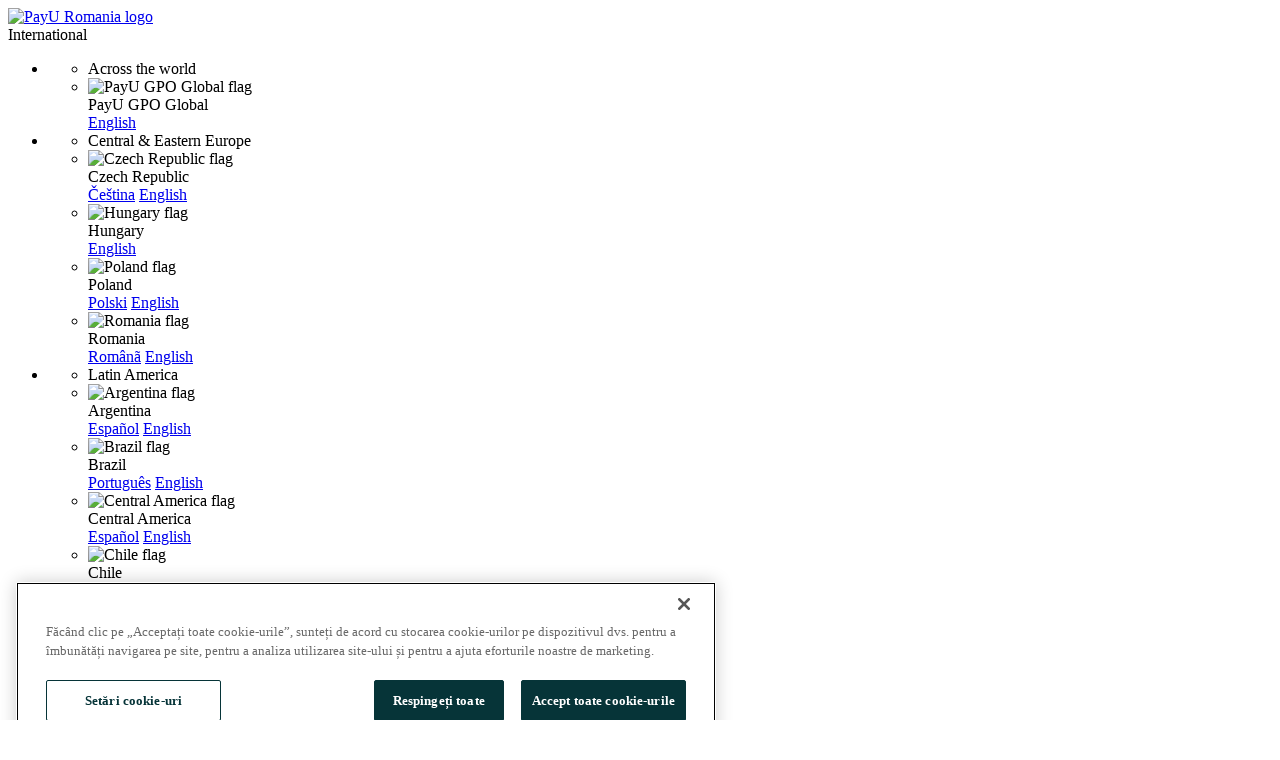

--- FILE ---
content_type: text/html; charset=UTF-8
request_url: https://romania.payu.com/intrebari-frecvente-privind-protectia-datelor/
body_size: 9404
content:
<!DOCTYPE html>
<html class="no-js" lang="ro">

<head>
  <link rel="alternate" href="https://romania.payu.com/intrebari-frecvente-privind-protectia-datelor/" hreflang="ro-ro" /><link rel="alternate" href="https://romania.payu.com/en/data-protection-faqs/" hreflang="en-ro" />  <meta charset="UTF-8">
  <meta http-equiv="X-UA-Compatible" content="IE=edge">
  <title>Întrebări frecvente privind protecția datelor - PayU RomaniaPayU Romania</title>
        <meta name="viewport" content="width=device-width, initial-scale=1.0">
        <!-- Google Tag Manager -->
  <script>
    (function(w, d, s, l, i) {
      w[l] = w[l] || [];
      w[l].push({
        'gtm.start': new Date().getTime(),
        event: 'gtm.js'
      });
      var f = d.getElementsByTagName(s)[0],
        j = d.createElement(s),
        dl = l != 'dataLayer' ? '&l=' + l : '';
      j.async = true;
      j.src =
        'https://www.googletagmanager.com/gtm.js?id=' + i + dl;
      f.parentNode.insertBefore(j, f);
    })(window, document, 'script', 'dataLayer', 'GTM-T5G9XVR');
  </script>
  <!-- End Google Tag Manager -->
  <link rel="shortcut icon" href="https://romania.payu.com/wp-content/themes/global-website/assets/src/images/favicon.ico" type="image/x-icon" />
  <meta name='robots' content='index, follow, max-image-preview:large, max-snippet:-1, max-video-preview:-1' />
<link rel="alternate" href="https://romania.payu.com/intrebari-frecvente-privind-protectia-datelor/" hreflang="ro" />
<link rel="alternate" href="https://romania.payu.com/en/data-protection-faqs/" hreflang="en" />

	<!-- This site is optimized with the Yoast SEO plugin v19.6.1 - https://yoast.com/wordpress/plugins/seo/ -->
	<meta name="description" content="Căutați în rubrica noastră de întrebări frecvente (FAQ) pentru a afla mai multe despre protecția datelor la PayU." />
	<link rel="canonical" href="https://romania.payu.com/intrebari-frecvente-privind-protectia-datelor/" />
	<meta property="og:locale" content="ro_RO" />
	<meta property="og:locale:alternate" content="en_GB" />
	<meta property="og:type" content="article" />
	<meta property="og:title" content="Întrebări frecvente privind protecția datelor - PayU Romania" />
	<meta property="og:description" content="Căutați în rubrica noastră de întrebări frecvente (FAQ) pentru a afla mai multe despre protecția datelor la PayU." />
	<meta property="og:url" content="https://romania.payu.com/intrebari-frecvente-privind-protectia-datelor/" />
	<meta property="og:site_name" content="PayU Romania" />
	<meta property="article:modified_time" content="2023-03-17T14:13:26+00:00" />
	<meta name="twitter:card" content="summary_large_image" />
	<script type="application/ld+json" class="yoast-schema-graph">{"@context":"https://schema.org","@graph":[{"@type":"WebPage","@id":"https://romania.payu.com/intrebari-frecvente-privind-protectia-datelor/","url":"https://romania.payu.com/intrebari-frecvente-privind-protectia-datelor/","name":"Întrebări frecvente privind protecția datelor - PayU Romania","isPartOf":{"@id":"https://romania.payu.com/#website"},"datePublished":"2022-03-28T17:45:04+00:00","dateModified":"2023-03-17T14:13:26+00:00","description":"Căutați în rubrica noastră de întrebări frecvente (FAQ) pentru a afla mai multe despre protecția datelor la PayU.","breadcrumb":{"@id":"https://romania.payu.com/intrebari-frecvente-privind-protectia-datelor/#breadcrumb"},"inLanguage":"ro-RO","potentialAction":[{"@type":"ReadAction","target":["https://romania.payu.com/intrebari-frecvente-privind-protectia-datelor/"]}]},{"@type":"BreadcrumbList","@id":"https://romania.payu.com/intrebari-frecvente-privind-protectia-datelor/#breadcrumb","itemListElement":[{"@type":"ListItem","position":1,"name":"Home","item":"https://romania.payu.com/"},{"@type":"ListItem","position":2,"name":"Întrebări frecvente privind protecția datelor"}]},{"@type":"WebSite","@id":"https://romania.payu.com/#website","url":"https://romania.payu.com/","name":"PayU Romania","description":"Soluții pentru servicii financiare pentru piețe cu creștere înaltă","potentialAction":[{"@type":"SearchAction","target":{"@type":"EntryPoint","urlTemplate":"https://romania.payu.com/?s={search_term_string}"},"query-input":"required name=search_term_string"}],"inLanguage":"ro-RO"}]}</script>
	<!-- / Yoast SEO plugin. -->


<link href='https://fonts.gstatic.com' crossorigin rel='preconnect' />
<link rel="alternate" type="application/rss+xml" title="PayU Romania &raquo; Flux" href="https://romania.payu.com/feed/" />
<link rel="alternate" type="application/rss+xml" title="PayU Romania &raquo; Flux comentarii" href="https://romania.payu.com/comments/feed/" />
<style type="text/css">
img.wp-smiley,
img.emoji {
	display: inline !important;
	border: none !important;
	box-shadow: none !important;
	height: 1em !important;
	width: 1em !important;
	margin: 0 0.07em !important;
	vertical-align: -0.1em !important;
	background: none !important;
	padding: 0 !important;
}
</style>
	<link rel='stylesheet' id='app-css'  href='https://romania.payu.com/wp-content/themes/global-website/assets/dist/css/app.css?ver=1.0.0' type='text/css' media='all' />
<link rel='stylesheet' id='wp-block-library-css'  href='https://romania.payu.com/wp-includes/css/dist/block-library/style.min.css?ver=6.0.11' type='text/css' media='all' />
<style id='global-styles-inline-css' type='text/css'>
body{--wp--preset--color--black: #000000;--wp--preset--color--cyan-bluish-gray: #abb8c3;--wp--preset--color--white: #ffffff;--wp--preset--color--pale-pink: #f78da7;--wp--preset--color--vivid-red: #cf2e2e;--wp--preset--color--luminous-vivid-orange: #ff6900;--wp--preset--color--luminous-vivid-amber: #fcb900;--wp--preset--color--light-green-cyan: #7bdcb5;--wp--preset--color--vivid-green-cyan: #00d084;--wp--preset--color--pale-cyan-blue: #8ed1fc;--wp--preset--color--vivid-cyan-blue: #0693e3;--wp--preset--color--vivid-purple: #9b51e0;--wp--preset--gradient--vivid-cyan-blue-to-vivid-purple: linear-gradient(135deg,rgba(6,147,227,1) 0%,rgb(155,81,224) 100%);--wp--preset--gradient--light-green-cyan-to-vivid-green-cyan: linear-gradient(135deg,rgb(122,220,180) 0%,rgb(0,208,130) 100%);--wp--preset--gradient--luminous-vivid-amber-to-luminous-vivid-orange: linear-gradient(135deg,rgba(252,185,0,1) 0%,rgba(255,105,0,1) 100%);--wp--preset--gradient--luminous-vivid-orange-to-vivid-red: linear-gradient(135deg,rgba(255,105,0,1) 0%,rgb(207,46,46) 100%);--wp--preset--gradient--very-light-gray-to-cyan-bluish-gray: linear-gradient(135deg,rgb(238,238,238) 0%,rgb(169,184,195) 100%);--wp--preset--gradient--cool-to-warm-spectrum: linear-gradient(135deg,rgb(74,234,220) 0%,rgb(151,120,209) 20%,rgb(207,42,186) 40%,rgb(238,44,130) 60%,rgb(251,105,98) 80%,rgb(254,248,76) 100%);--wp--preset--gradient--blush-light-purple: linear-gradient(135deg,rgb(255,206,236) 0%,rgb(152,150,240) 100%);--wp--preset--gradient--blush-bordeaux: linear-gradient(135deg,rgb(254,205,165) 0%,rgb(254,45,45) 50%,rgb(107,0,62) 100%);--wp--preset--gradient--luminous-dusk: linear-gradient(135deg,rgb(255,203,112) 0%,rgb(199,81,192) 50%,rgb(65,88,208) 100%);--wp--preset--gradient--pale-ocean: linear-gradient(135deg,rgb(255,245,203) 0%,rgb(182,227,212) 50%,rgb(51,167,181) 100%);--wp--preset--gradient--electric-grass: linear-gradient(135deg,rgb(202,248,128) 0%,rgb(113,206,126) 100%);--wp--preset--gradient--midnight: linear-gradient(135deg,rgb(2,3,129) 0%,rgb(40,116,252) 100%);--wp--preset--duotone--dark-grayscale: url('#wp-duotone-dark-grayscale');--wp--preset--duotone--grayscale: url('#wp-duotone-grayscale');--wp--preset--duotone--purple-yellow: url('#wp-duotone-purple-yellow');--wp--preset--duotone--blue-red: url('#wp-duotone-blue-red');--wp--preset--duotone--midnight: url('#wp-duotone-midnight');--wp--preset--duotone--magenta-yellow: url('#wp-duotone-magenta-yellow');--wp--preset--duotone--purple-green: url('#wp-duotone-purple-green');--wp--preset--duotone--blue-orange: url('#wp-duotone-blue-orange');--wp--preset--font-size--small: 13px;--wp--preset--font-size--medium: 20px;--wp--preset--font-size--large: 36px;--wp--preset--font-size--x-large: 42px;}.has-black-color{color: var(--wp--preset--color--black) !important;}.has-cyan-bluish-gray-color{color: var(--wp--preset--color--cyan-bluish-gray) !important;}.has-white-color{color: var(--wp--preset--color--white) !important;}.has-pale-pink-color{color: var(--wp--preset--color--pale-pink) !important;}.has-vivid-red-color{color: var(--wp--preset--color--vivid-red) !important;}.has-luminous-vivid-orange-color{color: var(--wp--preset--color--luminous-vivid-orange) !important;}.has-luminous-vivid-amber-color{color: var(--wp--preset--color--luminous-vivid-amber) !important;}.has-light-green-cyan-color{color: var(--wp--preset--color--light-green-cyan) !important;}.has-vivid-green-cyan-color{color: var(--wp--preset--color--vivid-green-cyan) !important;}.has-pale-cyan-blue-color{color: var(--wp--preset--color--pale-cyan-blue) !important;}.has-vivid-cyan-blue-color{color: var(--wp--preset--color--vivid-cyan-blue) !important;}.has-vivid-purple-color{color: var(--wp--preset--color--vivid-purple) !important;}.has-black-background-color{background-color: var(--wp--preset--color--black) !important;}.has-cyan-bluish-gray-background-color{background-color: var(--wp--preset--color--cyan-bluish-gray) !important;}.has-white-background-color{background-color: var(--wp--preset--color--white) !important;}.has-pale-pink-background-color{background-color: var(--wp--preset--color--pale-pink) !important;}.has-vivid-red-background-color{background-color: var(--wp--preset--color--vivid-red) !important;}.has-luminous-vivid-orange-background-color{background-color: var(--wp--preset--color--luminous-vivid-orange) !important;}.has-luminous-vivid-amber-background-color{background-color: var(--wp--preset--color--luminous-vivid-amber) !important;}.has-light-green-cyan-background-color{background-color: var(--wp--preset--color--light-green-cyan) !important;}.has-vivid-green-cyan-background-color{background-color: var(--wp--preset--color--vivid-green-cyan) !important;}.has-pale-cyan-blue-background-color{background-color: var(--wp--preset--color--pale-cyan-blue) !important;}.has-vivid-cyan-blue-background-color{background-color: var(--wp--preset--color--vivid-cyan-blue) !important;}.has-vivid-purple-background-color{background-color: var(--wp--preset--color--vivid-purple) !important;}.has-black-border-color{border-color: var(--wp--preset--color--black) !important;}.has-cyan-bluish-gray-border-color{border-color: var(--wp--preset--color--cyan-bluish-gray) !important;}.has-white-border-color{border-color: var(--wp--preset--color--white) !important;}.has-pale-pink-border-color{border-color: var(--wp--preset--color--pale-pink) !important;}.has-vivid-red-border-color{border-color: var(--wp--preset--color--vivid-red) !important;}.has-luminous-vivid-orange-border-color{border-color: var(--wp--preset--color--luminous-vivid-orange) !important;}.has-luminous-vivid-amber-border-color{border-color: var(--wp--preset--color--luminous-vivid-amber) !important;}.has-light-green-cyan-border-color{border-color: var(--wp--preset--color--light-green-cyan) !important;}.has-vivid-green-cyan-border-color{border-color: var(--wp--preset--color--vivid-green-cyan) !important;}.has-pale-cyan-blue-border-color{border-color: var(--wp--preset--color--pale-cyan-blue) !important;}.has-vivid-cyan-blue-border-color{border-color: var(--wp--preset--color--vivid-cyan-blue) !important;}.has-vivid-purple-border-color{border-color: var(--wp--preset--color--vivid-purple) !important;}.has-vivid-cyan-blue-to-vivid-purple-gradient-background{background: var(--wp--preset--gradient--vivid-cyan-blue-to-vivid-purple) !important;}.has-light-green-cyan-to-vivid-green-cyan-gradient-background{background: var(--wp--preset--gradient--light-green-cyan-to-vivid-green-cyan) !important;}.has-luminous-vivid-amber-to-luminous-vivid-orange-gradient-background{background: var(--wp--preset--gradient--luminous-vivid-amber-to-luminous-vivid-orange) !important;}.has-luminous-vivid-orange-to-vivid-red-gradient-background{background: var(--wp--preset--gradient--luminous-vivid-orange-to-vivid-red) !important;}.has-very-light-gray-to-cyan-bluish-gray-gradient-background{background: var(--wp--preset--gradient--very-light-gray-to-cyan-bluish-gray) !important;}.has-cool-to-warm-spectrum-gradient-background{background: var(--wp--preset--gradient--cool-to-warm-spectrum) !important;}.has-blush-light-purple-gradient-background{background: var(--wp--preset--gradient--blush-light-purple) !important;}.has-blush-bordeaux-gradient-background{background: var(--wp--preset--gradient--blush-bordeaux) !important;}.has-luminous-dusk-gradient-background{background: var(--wp--preset--gradient--luminous-dusk) !important;}.has-pale-ocean-gradient-background{background: var(--wp--preset--gradient--pale-ocean) !important;}.has-electric-grass-gradient-background{background: var(--wp--preset--gradient--electric-grass) !important;}.has-midnight-gradient-background{background: var(--wp--preset--gradient--midnight) !important;}.has-small-font-size{font-size: var(--wp--preset--font-size--small) !important;}.has-medium-font-size{font-size: var(--wp--preset--font-size--medium) !important;}.has-large-font-size{font-size: var(--wp--preset--font-size--large) !important;}.has-x-large-font-size{font-size: var(--wp--preset--font-size--x-large) !important;}
</style>
<link rel='stylesheet' id='main-country-links-css'  href='https://romania.payu.com/wp-content/themes/global-website/assets/css/main-country-links.css?ver=1.0.0' type='text/css' media='all' />
<link rel='stylesheet' id='main-nav-wrap-landing-css'  href='https://romania.payu.com/wp-content/themes/global-website/assets/css/main-nav-wrap-landing.css?ver=1.0.0' type='text/css' media='all' />
<link rel='stylesheet' id='page-template-page-landing-css'  href='https://romania.payu.com/wp-content/themes/global-website/assets/css/page-template-page-landing.css?ver=1.0.0' type='text/css' media='all' />
<link rel="EditURI" type="application/rsd+xml" title="RSD" href="https://romania.payu.com/xmlrpc.php?rsd" />
<link rel="wlwmanifest" type="application/wlwmanifest+xml" href="https://romania.payu.com/wp-includes/wlwmanifest.xml" /> 
<meta name="generator" content="WordPress 6.0.11" />
<link rel='shortlink' href='https://romania.payu.com/?p=5334' />
<link rel="alternate" type="application/json+oembed" href="https://romania.payu.com/wp-json/oembed/1.0/embed?url=https%3A%2F%2Fromania.payu.com%2Fintrebari-frecvente-privind-protectia-datelor%2F" />
<link rel="alternate" type="text/xml+oembed" href="https://romania.payu.com/wp-json/oembed/1.0/embed?url=https%3A%2F%2Fromania.payu.com%2Fintrebari-frecvente-privind-protectia-datelor%2F&#038;format=xml" />
<link rel="icon" href="https://romania.payu.com/wp-content/uploads/sites/15/2020/05/cropped-PAYU_LOGO_SQUARE_LIME-e1589285026692-32x32.jpg" sizes="32x32" />
<link rel="icon" href="https://romania.payu.com/wp-content/uploads/sites/15/2020/05/cropped-PAYU_LOGO_SQUARE_LIME-e1589285026692-192x192.jpg" sizes="192x192" />
<link rel="apple-touch-icon" href="https://romania.payu.com/wp-content/uploads/sites/15/2020/05/cropped-PAYU_LOGO_SQUARE_LIME-e1589285026692-180x180.jpg" />
<meta name="msapplication-TileImage" content="https://romania.payu.com/wp-content/uploads/sites/15/2020/05/cropped-PAYU_LOGO_SQUARE_LIME-e1589285026692-270x270.jpg" />
  
  <!-- Facebook Pixel Code -->
  <script>
    ! function(f, b, e, v, n, t, s) {
      if (f.fbq) return;
      n = f.fbq = function() {
        n.callMethod ?
          n.callMethod.apply(n, arguments) : n.queue.push(arguments)
      };
      if (!f._fbq) f._fbq = n;
      n.push = n;
      n.loaded = !0;
      n.version = '2.0';
      n.queue = [];
      t = b.createElement(e);
      t.async = !0;
      t.src = v;
      s = b.getElementsByTagName(e)[0];
      s.parentNode.insertBefore(t, s)
    }(window, document, 'script',
      'https://connect.facebook.net/en_US/fbevents.js');
    fbq('init', '395031435090624');
    fbq('track', 'PageView');
  </script>
  <noscript>
    <img height="1" width="1"  
      src="https://www.facebook.com/tr?id=395031435090624&ev=PageView
    &noscript=1" />
  </noscript>
  <!-- End Facebook Pixel Code -->
</head>

<body class="page-template-default page page-id-5334">
    <!-- Google Tag Manager (noscript) -->
  <noscript><iframe src="https://www.googletagmanager.com/ns.html?id=GTM-T5G9XVR"
      height="0" width="0" style="display:none;visibility:hidden"></iframe></noscript>
  <!-- End Google Tag Manager (noscript) -->
  <div class="header-wrapper">
            <header class="page-header">
    <div class="header-logo">
                <a href="https://romania.payu.com">
            <img src="https://romania.payu.com/wp-content/themes/global-website/assets/img/PAYU_GPO-dark%20green.svg" alt="PayU Romania logo" />
        </a>
    </div>
      <nav class="main-country-nav" aria-label="Primary Navigation">
        <div class="toggle-country-nav grey2 hide-on-mobile" tabIndex=0>
          International          <span class="ico-drop-down"></span>
        </div>
        <div class="main-country-wrap">
          <nav class="country-nav">
                                    <ul class="country-nav-list">
                              <li class="country-nav-region">
                  <ul class="region-header">
                    <li>
                      <div class="region-title h5">Across the world</div>
                    </li>
                  </ul>
                  <ul class="region-countries">
                                          <li class="country-item">

                        <div class="country-flag">
                          <img src="https://romania.payu.com/wp-content/uploads/sites/15/2023/01/globe-21x21.png" alt="PayU GPO Global flag">
                        </div>

                        <div class="country-name">
                          <div class="h5">PayU GPO Global</div>
                          
                                                                                                                                                                                                                                                                                                                            <a href="https://corporate.payu.com/" class="lang-frst" target="_blank" aria-label="English opens in new window">English</a>
                                                          
                                                  </div>
                      </li>
                                      </ul>
                </li>
                              <li class="country-nav-region">
                  <ul class="region-header">
                    <li>
                      <div class="region-title h5">Central &amp; Eastern Europe</div>
                    </li>
                  </ul>
                  <ul class="region-countries">
                                          <li class="country-item">

                        <div class="country-flag">
                          <img src="https://romania.payu.com/wp-content/uploads/sites/15/2020/03/flag-czech@2x-21x21.png" alt="Czech Republic flag">
                        </div>

                        <div class="country-name">
                          <div class="h5">Czech Republic</div>
                          
                                                                                                                                                                                                                                                                                                                                                                                      <a href="https://czech.payu.com" class="lang-frst" target="_blank" aria-label="Čeština opens in new window">Čeština</a>
                                                              <a href="https://czech.payu.com/en/" class="lang-scnd" target="_blank" aria-label="English opens in new window">English</a>
                                                          
                                                  </div>
                      </li>
                                          <li class="country-item">

                        <div class="country-flag">
                          <img src="https://romania.payu.com/wp-content/uploads/sites/15/2020/03/flag-hungary-21x21.png" alt="Hungary flag">
                        </div>

                        <div class="country-name">
                          <div class="h5">Hungary</div>
                          
                                                                                                                                                                                                                                                                                                                            <a href="https://hungary.payu.com" class="lang-frst" target="_blank" aria-label="English opens in new window">English</a>
                                                          
                                                  </div>
                      </li>
                                          <li class="country-item">

                        <div class="country-flag">
                          <img src="https://romania.payu.com/wp-content/uploads/sites/15/2020/03/flag-poland@2x-21x21.png" alt="Poland flag">
                        </div>

                        <div class="country-name">
                          <div class="h5">Poland</div>
                          
                                                                                                                                                                                                                                                                                                                                                                                      <a href="https://poland.payu.com" class="lang-frst" target="_blank" aria-label="Polski opens in new window">Polski</a>
                                                              <a href="https://poland.payu.com/en/" class="lang-scnd" target="_blank" aria-label="English opens in new window">English</a>
                                                          
                                                  </div>
                      </li>
                                          <li class="country-item">

                        <div class="country-flag">
                          <img src="https://romania.payu.com/wp-content/uploads/sites/15/2020/03/flag-romania-21x21.png" alt="Romania flag">
                        </div>

                        <div class="country-name">
                          <div class="h5">Romania</div>
                          
                                                                                                                                                                                                                                                                                                                                                                                      <a href="https://romania.payu.com" class="lang-frst" target="_blank" aria-label="Românã opens in new window">Românã</a>
                                                              <a href="https://romania.payu.com/en/" class="lang-scnd" target="_blank" aria-label="English opens in new window">English</a>
                                                          
                                                  </div>
                      </li>
                                      </ul>
                </li>
                              <li class="country-nav-region">
                  <ul class="region-header">
                    <li>
                      <div class="region-title h5">Latin America</div>
                    </li>
                  </ul>
                  <ul class="region-countries">
                                          <li class="country-item">

                        <div class="country-flag">
                          <img src="https://romania.payu.com/wp-content/uploads/sites/15/2020/03/flag-argentina@2x-21x21.png" alt="Argentina flag">
                        </div>

                        <div class="country-name">
                          <div class="h5">Argentina</div>
                          
                                                                                                                                                                                                                                                                                                                                                                                      <a href="https://argentina.payu.com" class="lang-frst" target="_blank" aria-label="Español opens in new window">Español</a>
                                                              <a href="https://argentina.payu.com/en/" class="lang-scnd" target="_blank" aria-label="English opens in new window">English</a>
                                                          
                                                  </div>
                      </li>
                                          <li class="country-item">

                        <div class="country-flag">
                          <img src="https://romania.payu.com/wp-content/uploads/sites/15/2020/03/flag-brazil@2x-21x21.png" alt="Brazil flag">
                        </div>

                        <div class="country-name">
                          <div class="h5">Brazil</div>
                          
                                                                                                                                                                                                                                                                                                                                                                                      <a href="https://brazil.payu.com" class="lang-frst" target="_blank" aria-label="Português opens in new window">Português</a>
                                                              <a href="https://brazil.payu.com/en/" class="lang-scnd" target="_blank" aria-label="English opens in new window">English</a>
                                                          
                                                  </div>
                      </li>
                                          <li class="country-item">

                        <div class="country-flag">
                          <img src="https://romania.payu.com/wp-content/uploads/sites/15/2020/03/flag-panama-21x21.png" alt="Central America flag">
                        </div>

                        <div class="country-name">
                          <div class="h5">Central America</div>
                          
                                                                                                                                                                                                                                                                                                                                                                                      <a href="https://centroamerica.payu.com/en/" class="lang-frst" target="_blank" aria-label="Español opens in new window">Español</a>
                                                              <a href="https://centroamerica.payu.com/en//en/" class="lang-scnd" target="_blank" aria-label="English opens in new window">English</a>
                                                          
                                                  </div>
                      </li>
                                          <li class="country-item">

                        <div class="country-flag">
                          <img src="https://romania.payu.com/wp-content/uploads/sites/15/2020/03/flag-chile@2x-21x21.png" alt="Chile flag">
                        </div>

                        <div class="country-name">
                          <div class="h5">Chile</div>
                          
                                                                                                                                                                                                                                                                                                                                                                                      <a href="https://chile.payu.com" class="lang-frst" target="_blank" aria-label="Español opens in new window">Español</a>
                                                              <a href="https://chile.payu.com/en/" class="lang-scnd" target="_blank" aria-label="English opens in new window">English</a>
                                                          
                                                  </div>
                      </li>
                                          <li class="country-item">

                        <div class="country-flag">
                          <img src="https://romania.payu.com/wp-content/uploads/sites/15/2020/03/flag-colombia@2x-21x21.png" alt="Colombia flag">
                        </div>

                        <div class="country-name">
                          <div class="h5">Colombia</div>
                          
                                                                                                                                                                                                                                                                                                                                                                                      <a href="https://colombia.payu.com" class="lang-frst" target="_blank" aria-label="Español opens in new window">Español</a>
                                                              <a href="https://colombia.payu.com/en/" class="lang-scnd" target="_blank" aria-label="English opens in new window">English</a>
                                                          
                                                  </div>
                      </li>
                                          <li class="country-item">

                        <div class="country-flag">
                          <img src="https://romania.payu.com/wp-content/uploads/sites/15/2020/03/flag-mexico@2x-21x21.png" alt="Mexico flag">
                        </div>

                        <div class="country-name">
                          <div class="h5">Mexico</div>
                          
                                                                                                                                                                                                                                                                                                                                                                                      <a href="https://mexico.payu.com" class="lang-frst" target="_blank" aria-label="Español opens in new window">Español</a>
                                                              <a href="https://mexico.payu.com/en/" class="lang-scnd" target="_blank" aria-label="English opens in new window">English</a>
                                                          
                                                  </div>
                      </li>
                                          <li class="country-item">

                        <div class="country-flag">
                          <img src="https://romania.payu.com/wp-content/uploads/sites/15/2020/03/flag-peru@2x-21x21.png" alt="Peru flag">
                        </div>

                        <div class="country-name">
                          <div class="h5">Peru</div>
                          
                                                                                                                                                                                                                                                                                                                                                                                      <a href="https://peru.payu.com" class="lang-frst" target="_blank" aria-label="Español opens in new window">Español</a>
                                                              <a href="https://peru.payu.com/en/" class="lang-scnd" target="_blank" aria-label="English opens in new window">English</a>
                                                          
                                                  </div>
                      </li>
                                      </ul>
                </li>
                              <li class="country-nav-region">
                  <ul class="region-header">
                    <li>
                      <div class="region-title h5">Middle East &amp; Africa</div>
                    </li>
                  </ul>
                  <ul class="region-countries">
                                          <li class="country-item">

                        <div class="country-flag">
                          <img src="https://romania.payu.com/wp-content/uploads/sites/15/2020/03/flag-nigeria@2x-21x21.png" alt="Nigeria flag">
                        </div>

                        <div class="country-name">
                          <div class="h5">Nigeria</div>
                          
                                                                                                                                                                                                                                                                                                                            <a href="https://nigeria.payu.com" class="lang-frst" target="_blank" aria-label="English opens in new window">English</a>
                                                          
                                                  </div>
                      </li>
                                          <li class="country-item">

                        <div class="country-flag">
                          <img src="https://romania.payu.com/wp-content/uploads/sites/15/2020/03/flag-southafrica@2x-21x21.png" alt="South Africa flag">
                        </div>

                        <div class="country-name">
                          <div class="h5">South Africa</div>
                          
                                                                                                                                                                                                                                                                                                                            <a href="https://southafrica.payu.com" class="lang-frst" target="_blank" aria-label="English opens in new window">English</a>
                                                          
                                                  </div>
                      </li>
                                      </ul>
                </li>
                          </ul>
          </nav>
        </div>
        <ul id="menu-additional-header-menu-ru" class="country-nav-items hide-on-mobile"><li id="menu-item-4886-en" class="lang-item lang-item-140 lang-item-en lang-item-first menu-item menu-item-type-custom menu-item-object-custom menu-item-4886-en"><a href="https://romania.payu.com/en/data-protection-faqs/" hreflang="en-GB" lang="en-GB">English</a></li>
<li id="menu-item-5594" class="menu-item menu-item-type-post_type menu-item-object-page menu-item-5594"><a href="https://romania.payu.com/resurse/">Portal Dezvoltatori</a></li>
<li id="menu-item-6930" class="menu-item menu-item-type-custom menu-item-object-custom menu-item-6930"><a href="https://secure.payu.com/user/login?lang=ro">Interfață comercianți</a></li>
<li id="menu-item-6088" class="menu-item menu-item-type-custom menu-item-object-custom menu-item-6088"><a href="https://romania.payu.com/status-page-romania/">Status page</a></li>
<li id="menu-item-2623" class="btn menu-item menu-item-type-custom menu-item-object-custom menu-item-2623"><a href="https://registration.payu.com/boarding/?_ga=2.117191744.795591285.1757491580-1038020785.1755509100#/form?origin=rx&#038;lang=ro">Activează plata online</a></li>
</ul><!--<ul class="country-nav-items hide-on-mobile">-->
<!--<li><a --><!-- href="--><!--">--><!--</a></li>-->
<!--</ul>-->
      </nav>
      <div class="toggle-mobile-menus hide-on-desktop">
        <div class="toggle-country-menu">
          <span class="ico-globe"></span>
          <span class="ico-drop-down"></span>
        </div>
        <div class="toggle-mobile-submenu">
          <a href="javascript: void(0);" aria-label="open menu" class="js-open-main-navigation"><span class="hamburger"></span><span class="hamburger"></span><span class="hamburger"></span></a>
          <a href="javascript: void(0);" aria-label="close menu" class="js-close-main-navigation display-none"><span class="ico-close"></span></a>
        </div><!-- /.toggle-mobile-submenu -->
      </div>
    </header><!-- /.page-header -->
    <div class="main-nav-wrap">
        <nav class="main-navigation">
  <ul id="menu-main-header-menu-ru" class="main-navigation-list"><li class="menu-item menu-item-type-post_type menu-item-object-page menu-item-has-children">
        <a href="javascript: void(0);" class="label js-toggle-nav-group">
          <span class="menu-text">Soluțiile noastre</span>
        </a>
        <ul class="page-overview hide-on-desktop">
            <li><a class="back-btn" href="javascript:void(0);"><img src="https://romania.payu.com/wp-content/themes/global-website/assets/src/images/back-btn.png" class="hide-on-desktop"></a>Soluțiile noastre</li>
            <li><p class="overview-description"></p></li><li>
        </ul>
        <div class="main-sub-nav hidden">
          <ul class="page-overview hide-on-mobile">
            <li>Soluțiile noastre</li>
            <li><p class="overview-description"></p></li><li>
          </ul><ul><li class="menu-item menu-item-type-custom menu-item-object-custom menu-item-has-children"><div class="category-wrapper"><div class="category"><img src="https://romania.payu.com/wp-content/uploads/sites/15/2024/06/Payment-methods-1.png" class="hide-on-mobile">
        <a href="https://romania.payu.com/plati-online-locale/"><span>Soluții de plăți digitale<p class="hide-on-mobile"></p></span></a></div><div class="sub-category"><ul><li class="menu-item menu-item-type-post_type menu-item-object-page"><a href="https://romania.payu.com/plati-online/plati-cu-cardul/">Plăți cu cardul</a></li>
<li class="menu-item menu-item-type-post_type menu-item-object-page"><a href="https://romania.payu.com/plati-online/portofele-digitale/">Portofele digitale</a></li>
<li class="menu-item menu-item-type-post_type menu-item-object-page"><a href="https://romania.payu.com/plati-online/plati-in-rate-fara-dobanda/">Plăți în rate</a></li>
<li class="menu-item menu-item-type-post_type menu-item-object-page"><a href="https://romania.payu.com/plati-online/solutiile-de-creditare/">Soluțiile de creditare</a></li>
<li class="menu-item menu-item-type-custom menu-item-object-custom"><a href="https://romania.payu.com/plati-online-locale/">Transfer instant (Open Banking) - În curând</a></li>
<li class="menu-item menu-item-type-custom menu-item-object-custom"><a href="https://romania.payu.com/plati-online-locale/">BT Pay - În curând</a></li>
</ul></div></div></li>
<li class="menu-item menu-item-type-post_type menu-item-object-page menu-item-has-children"><div class="category-wrapper"><div class="category"><img src="https://romania.payu.com/wp-content/uploads/sites/15/2024/04/Global-payments49.png" class="hide-on-mobile">
        <a href="https://romania.payu.com/plati-transfrontaliere/"><span>Comerțul electronic transfrontalier<p class="hide-on-mobile"></p></span></a></div><div class="sub-category"><ul><li class="menu-item menu-item-type-post_type menu-item-object-page"><a href="https://romania.payu.com/plati-transfrontaliere/monede-multiple-pentru-decontare-si-tranzactionare/">Monede multiple pentru decontare și tranzacționare</a></li>
<li class="menu-item menu-item-type-post_type menu-item-object-page"><a href="https://romania.payu.com/plati-transfrontaliere/multi-currency-pricing/">Multi-Currency Pricing</a></li>
</ul></div></div></li>
<li class="menu-item menu-item-type-post_type menu-item-object-page menu-item-has-children"><div class="category-wrapper"><div class="category"><img src="https://romania.payu.com/wp-content/uploads/sites/15/2024/06/Knowledge-hub-2.png" class="hide-on-mobile">
        <a href="https://romania.payu.com/alte-servicii/"><span>Alte servicii<p class="hide-on-mobile"></p></span></a></div><div class="sub-category"><ul><li class="menu-item menu-item-type-post_type menu-item-object-page"><a href="https://romania.payu.com/alte-servicii/marketplace/">Marketplace</a></li>
<li class="menu-item menu-item-type-post_type menu-item-object-page"><a href="https://romania.payu.com/alte-servicii/smart-routing/">Smart routing</a></li>
<li class="menu-item menu-item-type-post_type menu-item-object-page"><a href="https://romania.payu.com/alte-servicii/shopify/">Shopify</a></li>
</ul></div></div></li>
</ul> <button href="javascript: void(0);" aria-label="close" class="js-close-main-navigation hide-on-mobile js-close"><span class="ico-close"></span></button>
              </div><!-- /.main-sub-nav --></li>
<li class="menu-item menu-item-type-post_type menu-item-object-page menu-item-has-children">
        <a href="javascript: void(0);" class="label js-toggle-nav-group">
          <span class="menu-text">Despre noi</span>
        </a>
        <ul class="page-overview hide-on-desktop">
            <li><a class="back-btn" href="javascript:void(0);"><img src="https://romania.payu.com/wp-content/themes/global-website/assets/src/images/back-btn.png" class="hide-on-desktop"></a>Despre noi</li>
            <li><p class="overview-description"></p></li><li>
        </ul>
        <div class="main-sub-nav hidden">
          <ul class="page-overview hide-on-mobile">
            <li>Despre noi</li>
            <li><p class="overview-description"></p></li><li>
          </ul><ul><li class="menu-item menu-item-type-post_type menu-item-object-page"><div class="category-wrapper"><div class="category">
        <a href="https://romania.payu.com/despre-noi/"><span>Despre noi<p class="hide-on-mobile"></p></span></a></div></div></li>
<li class="menu-item menu-item-type-post_type menu-item-object-page"><div class="category-wrapper"><div class="category">
        <a href="https://romania.payu.com/cariere/"><span>Alăturați-vă companiei noastre<p class="hide-on-mobile"></p></span></a></div></div></li>
<li class="menu-item menu-item-type-post_type menu-item-object-page"><div class="category-wrapper"><div class="category">
        <a href="https://romania.payu.com/stiri-si-media/"><span>Știri și media<p class="hide-on-mobile"></p></span></a></div></div></li>
</ul> <button href="javascript: void(0);" aria-label="close" class="js-close-main-navigation hide-on-mobile js-close"><span class="ico-close"></span></button>
              </div><!-- /.main-sub-nav --></li>
<li class="menu-item menu-item-type-post_type menu-item-object-page"><a href="https://romania.payu.com/oferta-companii/" class="">Oferte</a></li>
<li class="menu-item menu-item-type-custom menu-item-object-custom"><a href="https://romania.support.payu.com/s/?language=ro" class="">Ajutor</a></li>
<li class="menu-item menu-item-type-custom menu-item-object-custom"><a href="https://romania.payu.com/contacteaza-ne/" class="">Contactează-ne</a></li>
</ul>    <ul id="menu-https-register-ro-payu-com" class="secondary-navigation-list"><li id="menu-item-6099" class="menu-item menu-item-type-custom menu-item-object-custom menu-item-6099"><a href="https://romania.support.payu.com/s/?language=ro">Ajutor</a></li>
<li id="menu-item-5595" class="menu-item menu-item-type-post_type menu-item-object-page menu-item-5595"><a href="https://romania.payu.com/resurse/">Portal Dezvoltatori</a></li>
<li id="menu-item-2764" class="menu-item menu-item-type-custom menu-item-object-custom menu-item-2764"><a href="https://romania.register.payu.com/">Activează plata online</a></li>
</ul>
    <ul id="menu-additional-footer-nav-ru" class="footer-navigation-list"><li id="menu-item-2616" class="menu-item menu-item-type-post_type menu-item-object-page menu-item-2616"><a href="https://romania.payu.com/contacteaza-ne/">Contactează-ne</a></li>
<li id="menu-item-6096" class="menu-item menu-item-type-custom menu-item-object-custom menu-item-6096"><a href="https://romania.support.payu.com/s/?language=ro">Ajutor</a></li>
<li id="menu-item-5073" class="menu-item menu-item-type-custom menu-item-object-custom menu-item-5073"><a href="https://secure.payu.ro/cpanel/">Interfață pentru comerciant</a></li>
<li id="menu-item-8105" class="menu-item menu-item-type-custom menu-item-object-custom menu-item-8105"><a href="https://romania.payu.com/wp-content/uploads/sites/15/2025/12/RO-Declaratie-privind-accesibilitatea.v19.12.2025.pdf">Declarație privind accesibilitatea</a></li>
<li id="menu-item-4096" class="menu-item menu-item-type-post_type menu-item-object-page menu-item-4096"><a href="https://romania.payu.com/documente-utile/">Documente utile</a></li>
<li id="menu-item-2617" class="menu-item menu-item-type-post_type menu-item-object-page menu-item-2617"><a href="https://romania.payu.com/legal/">Informații legale</a></li>
<li id="menu-item-2619" class="menu-item menu-item-type-post_type menu-item-object-page menu-item-2619"><a href="https://romania.payu.com/centrul-de-confidentialitate/">Centrul de confidențialitate</a></li>
<li id="menu-item-4922" class="menu-item menu-item-type-post_type menu-item-object-page menu-item-4922"><a href="https://romania.payu.com/politica-privind-cookie-urile/">Politică privind cookie-urile</a></li>
<li id="menu-item-6085" class="mob-only menu-item menu-item-type-custom menu-item-object-custom menu-item-6085"><a href="https://status.payu.ro">Status page</a></li>
</ul>  
  </nav><!-- /.main-navigation -->

    </div>
  </div><!-- /.header-wrapper -->

  <div class="overlay hidden-overlay"></div><div id="main">
<section class="hero hero-secondary">
  <div class="wrapper">
    <ul id="breadcrumbs-js" class="breadcrumbs" aria-label="Breadcrumb Navigation"><li><span><span><a href="https://romania.payu.com/">Home</a> » <span class="breadcrumb_last" aria-current="page">Întrebări frecvente privind protecția datelor</span></span></span></li></ul>            <h1>Întrebări frecvente privind protecția datelor</h1> 
  	              	    		<p class="hero-subtitle">
            Căutați în rubrica noastră de întrebări frecvente (FAQ) pentru a afla mai multe despre protecția datelor la PayU.           </p>
                          <div class="hero-image-wrapper">
        <div class="hero-image">
          <img src="https://romania.payu.com/wp-content/uploads/sites/15/2023/03/CZ-L34-494x434.png">
        </div>
      </div>
        </div>

    
      </section>

<!-- Start Single accordion Block -->
<section id="payu-accordion" class="accordion-single default-margin-bottom">
    <div class="wrapper">
        <div class="accordion-block">
            <h2 class="accordion-block-title">Întrebări frecvente (FAQ) </h2>
            <div class="accordion-block-subtitle"></div>
                        <div class="accordion-section">
                <div class="accordion-title" data-acc="acc0">
                    <h3>Cum îmi pot șterge informațiile personale din PayU? </h3>
                    <span class="state-icon open"></span>
                </div>
                <div id="acc0" class="accordion-body-text grey2"><p><span data-contrast="none">Dacă ați utilizat PayU drept procesator de plăți, vom șterge informațiile dvs. personale, cu excepția cazurilor</span><span data-contrast="none"> în care </span><span data-contrast="none">suntem obligaţi de lege să le păstrăm. </span><span data-contrast="auto">Înseamnă că este posibil să nu putem răspunde imediat solicitării dvs. De ce </span><span data-contrast="auto">se întâmplă acest lucru</span><span data-contrast="auto">? În timp ce furnizează servicii de plată, PayU acționează</span><span data-contrast="auto">  </span><span data-contrast="auto">în</span><span data-contrast="auto"> calitate de instituție de plată și este obligată să stocheze informațiile dvs. personale pentru o anumită perioadă de timp, în conformitate cu legile privind prevenirea utilizării sistemului financiar în scopul spălării banilor și finanțării terorismului. </span><span data-ccp-props="{&quot;201341983&quot;:0,&quot;335551550&quot;:6,&quot;335551620&quot;:6,&quot;335559685&quot;:708,&quot;335559739&quot;:160,&quot;335559740&quot;:259}"> </span></p>
<p>&nbsp;</p>
<p><span data-contrast="auto">Puteți trimite solicitarea de ștergere a datelor utilizând acest </span><a href="https://romania.payu.com/formular-de-confidentialitate/"><span data-contrast="none">formular de contact</span></a><span data-contrast="auto"> și urmând pașii </span><span data-contrast="auto">din cadrul s</span><span data-contrast="auto">ă</span><span data-contrast="auto">u.  </span><span data-ccp-props="{&quot;201341983&quot;:0,&quot;335551550&quot;:6,&quot;335551620&quot;:6,&quot;335559685&quot;:708,&quot;335559739&quot;:160,&quot;335559740&quot;:259}"> </span></p>
<p>&nbsp;</p>
</div>
            </div>
                        <div class="accordion-section">
                <div class="accordion-title" data-acc="acc1">
                    <h3>Nu vreau să mai primesc comunicări de marketing de la PayU. </h3>
                    <span class="state-icon open"></span>
                </div>
                <div id="acc1" class="accordion-body-text grey2"><p><span data-contrast="auto">Facem tot posibilul pentru a derula o comunicare de marketing cât mai interesantă pentru dvs. Cu toate acestea, dacă nu mai doriți să o primiți, vă puteți dezabona făcând clic pe linkul inclus </span><span data-contrast="auto">în orice astfel de comunicare</span><span data-contrast="auto">. Dacă nu îl găsiți, vă rugăm să ne contactați folosind acest </span><a href="https://romania.payu.com/formular-de-confidentialitate/"><span data-contrast="none">formular de contact</span></a><span data-contrast="auto">. </span><span data-ccp-props="{&quot;201341983&quot;:0,&quot;335551550&quot;:6,&quot;335551620&quot;:6,&quot;335559685&quot;:720,&quot;335559739&quot;:160,&quot;335559740&quot;:259}"> </span></p>
<p><span data-ccp-props="{&quot;201341983&quot;:0,&quot;335551550&quot;:6,&quot;335551620&quot;:6,&quot;335559685&quot;:720,&quot;335559739&quot;:160,&quot;335559740&quot;:259}"> </span></p>
</div>
            </div>
                        <div class="accordion-section">
                <div class="accordion-title" data-acc="acc2">
                    <h3>Cum a obținut PayU informațiile mele personale?</h3>
                    <span class="state-icon open"></span>
                </div>
                <div id="acc2" class="accordion-body-text grey2"><p><span data-contrast="auto">Colectăm informații personale fie:</span><span data-ccp-props="{&quot;201341983&quot;:0,&quot;335551550&quot;:6,&quot;335551620&quot;:6,&quot;335559685&quot;:720,&quot;335559739&quot;:160,&quot;335559740&quot;:259}"> </span></p>
<p>&nbsp;</p>
<ul>
<li data-leveltext="" data-font="Symbol" data-listid="3" data-aria-posinset="1" data-aria-level="1"><b><span data-contrast="auto">direct de la dvs.</span></b><span data-contrast="auto"> de exemplu, atunci când ne contactați pentru a primi o ofertă sau când trimiteți o cerere de asistență ori vă abonați la buletinul informativ. De asemenea, putem colecta informații personale direct de la dvs. atunci când solicitați credit prin intermediul serviciilor intermediare PayU credit; sau</span><span data-ccp-props="{&quot;201341983&quot;:0,&quot;335551550&quot;:6,&quot;335551620&quot;:6,&quot;335559739&quot;:160,&quot;335559740&quot;:259}"> </span></li>
<li data-leveltext="" data-font="Symbol" data-listid="3" data-aria-posinset="2" data-aria-level="1"><b><span data-contrast="auto">este posibil să primim informațiile dvs. personale de la terți</span></b><span data-contrast="auto"> de exemplu, de la comercianții sau operatorii platformelor tip marketplace</span><span data-contrast="auto"> în ca</span><span data-contrast="auto">drul c</span><span data-contrast="auto">ă</span><span data-contrast="auto">rora ați făcut o achiziție și ați decis să efectuați o plată pentru bunurile sau serviciile lor utiliz</span><span data-contrast="auto">â</span><span data-contrast="auto">nd serviciul PayU.</span><span data-ccp-props="{&quot;201341983&quot;:0,&quot;335551550&quot;:6,&quot;335551620&quot;:6,&quot;335559739&quot;:160,&quot;335559740&quot;:259}"> </span></li>
</ul>
<p><span data-ccp-props="{&quot;201341983&quot;:0,&quot;335551550&quot;:6,&quot;335551620&quot;:6,&quot;335559685&quot;:720,&quot;335559739&quot;:160,&quot;335559740&quot;:259}"> </span></p>
<p><span data-contrast="auto">Informații mai detaliate despre modul în care PayU colectează informațiile dvs. personale puteți găsi </span><a href="https://romania.payu.com/declaratie-de-confidentialitate/"><span data-contrast="none">aici</span></a><span data-contrast="auto">.</span><span data-ccp-props="{&quot;201341983&quot;:0,&quot;335551550&quot;:6,&quot;335551620&quot;:6,&quot;335559685&quot;:720,&quot;335559739&quot;:160,&quot;335559740&quot;:259}"> </span></p>
</div>
            </div>
                        <div class="accordion-section">
                <div class="accordion-title" data-acc="acc3">
                    <h3>De ce PayU îmi trimite e-mailuri cu starea plății? </h3>
                    <span class="state-icon open"></span>
                </div>
                <div id="acc3" class="accordion-body-text grey2"><p><span data-contrast="auto">Suntem obligați prin legile privind serviciile de plată să vă furnizăm anumite informații cu privire la plata procesată. Facem tot posibilul ca aceste informații să ajungă la dvs. cât mai repede și să fie cât mai clare cu putinţă. Acestea sunt trimise la adresa de e-mail utilizată de dvs. pentru achiziționarea produsului sau serviciului de la operatorul magazinului online care a semnat acordul relevant cu PayU. </span><span data-ccp-props="{&quot;201341983&quot;:0,&quot;335551550&quot;:6,&quot;335551620&quot;:6,&quot;335559685&quot;:720,&quot;335559739&quot;:160,&quot;335559740&quot;:259}"> </span></p>
<p><span data-contrast="auto">E-mailul cu starea plății nu poate fi baza pentru a solicita de la dvs. vreo plată suplimentară.</span><span data-ccp-props="{&quot;201341983&quot;:0,&quot;335551550&quot;:6,&quot;335551620&quot;:6,&quot;335559685&quot;:720,&quot;335559739&quot;:160,&quot;335559740&quot;:259}"> </span></p>
</div>
            </div>
                    </div>
    </div>
</section>
<!-- End Single accordion Block -->
	
</div>
<footer class="page-footer">
  <div class="wrapper">
      <div class="back-to-top">
      <a class="btn-back-to-top" href="javascript:void(0)" aria-label="back to top button"></a>
    </div>
    <section class="footer-top">
      <nav class="footer-primary-navigation">
              </nav>
      <nav class="footer-social-navigation hide-on-mobile">
                                                  <ul>
                        <li><a target="_blank" href="https://pl.linkedin.com/company/payu" aria-label="find us on linkedin" class="ico-linkedin"></a></li>
                                    <li><a target="_blank" href="https://www.facebook.com/payuro/" aria-label="find us on facebook" class="ico-facebook"></a></li>
                                                            <li><a target="_blank" href="https://www.youtube.com/channel/UCGZNGw1nf6BeTQ5OONfVEOQ/featured" aria-label="find us on youtube" class="ico-youtube"></a></li>
                      </ul>
      </nav>
    </section>
    <div class="footer-secondary-navigation hide-on-desktop">
      <ul id="menu-additional-footer-nav-ru-1" class=""><li class="menu-item menu-item-type-post_type menu-item-object-page menu-item-2616"><a href="https://romania.payu.com/contacteaza-ne/">Contactează-ne</a></li>
<li class="menu-item menu-item-type-custom menu-item-object-custom menu-item-6096"><a href="https://romania.support.payu.com/s/?language=ro">Ajutor</a></li>
<li class="menu-item menu-item-type-custom menu-item-object-custom menu-item-5073"><a href="https://secure.payu.ro/cpanel/">Interfață pentru comerciant</a></li>
<li class="menu-item menu-item-type-custom menu-item-object-custom menu-item-8105"><a href="https://romania.payu.com/wp-content/uploads/sites/15/2025/12/RO-Declaratie-privind-accesibilitatea.v19.12.2025.pdf">Declarație privind accesibilitatea</a></li>
<li class="menu-item menu-item-type-post_type menu-item-object-page menu-item-4096"><a href="https://romania.payu.com/documente-utile/">Documente utile</a></li>
<li class="menu-item menu-item-type-post_type menu-item-object-page menu-item-2617"><a href="https://romania.payu.com/legal/">Informații legale</a></li>
<li class="menu-item menu-item-type-post_type menu-item-object-page menu-item-2619"><a href="https://romania.payu.com/centrul-de-confidentialitate/">Centrul de confidențialitate</a></li>
<li class="menu-item menu-item-type-post_type menu-item-object-page menu-item-4922"><a href="https://romania.payu.com/politica-privind-cookie-urile/">Politică privind cookie-urile</a></li>
<li class="mob-only menu-item menu-item-type-custom menu-item-object-custom menu-item-6085"><a href="https://status.payu.ro">Status page</a></li>
</ul>    </div>
    <div class="bottom-vector">
      <section class="footer-bottom">
        <div class="company-logo-description">
          <img src="https://romania.payu.com/wp-content/themes/global-website/assets/img/footer-logo.svg" alt="PayU Romania">         
          <p>
            Operând în peste 50 de țări și găzduind peste 43 de naționalități, PayU este lider în plăți globale și fintech inovatoare.          </p>
        </div>
        <div class="footer-secondary-navigation hide-on-mobile">
          <ul id="menu-additional-footer-nav-ru-2" class=""><li class="menu-item menu-item-type-post_type menu-item-object-page menu-item-2616"><a href="https://romania.payu.com/contacteaza-ne/">Contactează-ne</a></li>
<li class="menu-item menu-item-type-custom menu-item-object-custom menu-item-6096"><a href="https://romania.support.payu.com/s/?language=ro">Ajutor</a></li>
<li class="menu-item menu-item-type-custom menu-item-object-custom menu-item-5073"><a href="https://secure.payu.ro/cpanel/">Interfață pentru comerciant</a></li>
<li class="menu-item menu-item-type-custom menu-item-object-custom menu-item-8105"><a href="https://romania.payu.com/wp-content/uploads/sites/15/2025/12/RO-Declaratie-privind-accesibilitatea.v19.12.2025.pdf">Declarație privind accesibilitatea</a></li>
<li class="menu-item menu-item-type-post_type menu-item-object-page menu-item-4096"><a href="https://romania.payu.com/documente-utile/">Documente utile</a></li>
<li class="menu-item menu-item-type-post_type menu-item-object-page menu-item-2617"><a href="https://romania.payu.com/legal/">Informații legale</a></li>
<li class="menu-item menu-item-type-post_type menu-item-object-page menu-item-2619"><a href="https://romania.payu.com/centrul-de-confidentialitate/">Centrul de confidențialitate</a></li>
<li class="menu-item menu-item-type-post_type menu-item-object-page menu-item-4922"><a href="https://romania.payu.com/politica-privind-cookie-urile/">Politică privind cookie-urile</a></li>
<li class="mob-only menu-item menu-item-type-custom menu-item-object-custom menu-item-6085"><a href="https://status.payu.ro">Status page</a></li>
</ul>        </div>
                              </section>
      <div class="copyright">
        <div class="footer-social-navigation hide-on-desktop">
                                    <a target="_blank" href="https://pl.linkedin.com/company/payu" aria-label="find us on LinkedIn opens in new window" class="ico-linkedin"></a>
                    </div>
          <span> © Copyright 2026, PayU. All rights are reserved </span>
      </div>
    </div>
  </div>
</footer><!-- /.page-footer -->

<script type='text/javascript' defer src='https://romania.payu.com/wp-content/themes/global-website/assets/dist/js/app.js?ver=1.0.0' id='app-js'></script>
<script type='text/javascript' defer src='https://romania.payu.com/wp-content/themes/global-website/assets/js/main-nav-wrap-landing.js?ver=1.0.0' id='main-nav-wrap-landing-script-js'></script>
<script type='text/javascript'>
(function() {
				var expirationDate = new Date();
				expirationDate.setTime( expirationDate.getTime() + 31536000 * 1000 );
				document.cookie = "pll_language=ro; expires=" + expirationDate.toUTCString() + "; path=/; domain=payu.com; secure; SameSite=Lax";
			}());
</script>

<span style="display: none">15</span>

</body>
</html>
